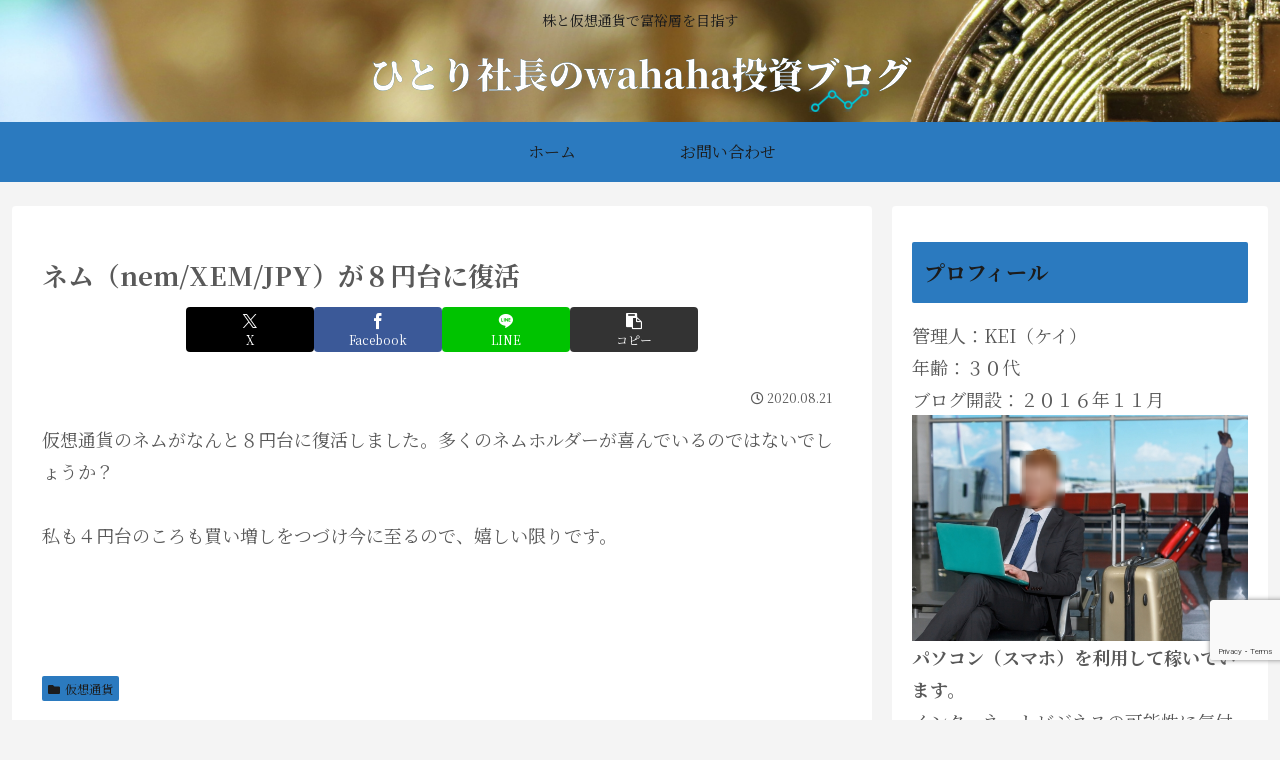

--- FILE ---
content_type: text/html; charset=utf-8
request_url: https://www.google.com/recaptcha/api2/anchor?ar=1&k=6LeJ6xwkAAAAAKDdXM-4wI9_RGeWXHNedwexYuvH&co=aHR0cHM6Ly93YWhhaGFibG9nLmNvbTo0NDM.&hl=en&v=PoyoqOPhxBO7pBk68S4YbpHZ&size=invisible&anchor-ms=20000&execute-ms=30000&cb=e7w4g0okw1l6
body_size: 48677
content:
<!DOCTYPE HTML><html dir="ltr" lang="en"><head><meta http-equiv="Content-Type" content="text/html; charset=UTF-8">
<meta http-equiv="X-UA-Compatible" content="IE=edge">
<title>reCAPTCHA</title>
<style type="text/css">
/* cyrillic-ext */
@font-face {
  font-family: 'Roboto';
  font-style: normal;
  font-weight: 400;
  font-stretch: 100%;
  src: url(//fonts.gstatic.com/s/roboto/v48/KFO7CnqEu92Fr1ME7kSn66aGLdTylUAMa3GUBHMdazTgWw.woff2) format('woff2');
  unicode-range: U+0460-052F, U+1C80-1C8A, U+20B4, U+2DE0-2DFF, U+A640-A69F, U+FE2E-FE2F;
}
/* cyrillic */
@font-face {
  font-family: 'Roboto';
  font-style: normal;
  font-weight: 400;
  font-stretch: 100%;
  src: url(//fonts.gstatic.com/s/roboto/v48/KFO7CnqEu92Fr1ME7kSn66aGLdTylUAMa3iUBHMdazTgWw.woff2) format('woff2');
  unicode-range: U+0301, U+0400-045F, U+0490-0491, U+04B0-04B1, U+2116;
}
/* greek-ext */
@font-face {
  font-family: 'Roboto';
  font-style: normal;
  font-weight: 400;
  font-stretch: 100%;
  src: url(//fonts.gstatic.com/s/roboto/v48/KFO7CnqEu92Fr1ME7kSn66aGLdTylUAMa3CUBHMdazTgWw.woff2) format('woff2');
  unicode-range: U+1F00-1FFF;
}
/* greek */
@font-face {
  font-family: 'Roboto';
  font-style: normal;
  font-weight: 400;
  font-stretch: 100%;
  src: url(//fonts.gstatic.com/s/roboto/v48/KFO7CnqEu92Fr1ME7kSn66aGLdTylUAMa3-UBHMdazTgWw.woff2) format('woff2');
  unicode-range: U+0370-0377, U+037A-037F, U+0384-038A, U+038C, U+038E-03A1, U+03A3-03FF;
}
/* math */
@font-face {
  font-family: 'Roboto';
  font-style: normal;
  font-weight: 400;
  font-stretch: 100%;
  src: url(//fonts.gstatic.com/s/roboto/v48/KFO7CnqEu92Fr1ME7kSn66aGLdTylUAMawCUBHMdazTgWw.woff2) format('woff2');
  unicode-range: U+0302-0303, U+0305, U+0307-0308, U+0310, U+0312, U+0315, U+031A, U+0326-0327, U+032C, U+032F-0330, U+0332-0333, U+0338, U+033A, U+0346, U+034D, U+0391-03A1, U+03A3-03A9, U+03B1-03C9, U+03D1, U+03D5-03D6, U+03F0-03F1, U+03F4-03F5, U+2016-2017, U+2034-2038, U+203C, U+2040, U+2043, U+2047, U+2050, U+2057, U+205F, U+2070-2071, U+2074-208E, U+2090-209C, U+20D0-20DC, U+20E1, U+20E5-20EF, U+2100-2112, U+2114-2115, U+2117-2121, U+2123-214F, U+2190, U+2192, U+2194-21AE, U+21B0-21E5, U+21F1-21F2, U+21F4-2211, U+2213-2214, U+2216-22FF, U+2308-230B, U+2310, U+2319, U+231C-2321, U+2336-237A, U+237C, U+2395, U+239B-23B7, U+23D0, U+23DC-23E1, U+2474-2475, U+25AF, U+25B3, U+25B7, U+25BD, U+25C1, U+25CA, U+25CC, U+25FB, U+266D-266F, U+27C0-27FF, U+2900-2AFF, U+2B0E-2B11, U+2B30-2B4C, U+2BFE, U+3030, U+FF5B, U+FF5D, U+1D400-1D7FF, U+1EE00-1EEFF;
}
/* symbols */
@font-face {
  font-family: 'Roboto';
  font-style: normal;
  font-weight: 400;
  font-stretch: 100%;
  src: url(//fonts.gstatic.com/s/roboto/v48/KFO7CnqEu92Fr1ME7kSn66aGLdTylUAMaxKUBHMdazTgWw.woff2) format('woff2');
  unicode-range: U+0001-000C, U+000E-001F, U+007F-009F, U+20DD-20E0, U+20E2-20E4, U+2150-218F, U+2190, U+2192, U+2194-2199, U+21AF, U+21E6-21F0, U+21F3, U+2218-2219, U+2299, U+22C4-22C6, U+2300-243F, U+2440-244A, U+2460-24FF, U+25A0-27BF, U+2800-28FF, U+2921-2922, U+2981, U+29BF, U+29EB, U+2B00-2BFF, U+4DC0-4DFF, U+FFF9-FFFB, U+10140-1018E, U+10190-1019C, U+101A0, U+101D0-101FD, U+102E0-102FB, U+10E60-10E7E, U+1D2C0-1D2D3, U+1D2E0-1D37F, U+1F000-1F0FF, U+1F100-1F1AD, U+1F1E6-1F1FF, U+1F30D-1F30F, U+1F315, U+1F31C, U+1F31E, U+1F320-1F32C, U+1F336, U+1F378, U+1F37D, U+1F382, U+1F393-1F39F, U+1F3A7-1F3A8, U+1F3AC-1F3AF, U+1F3C2, U+1F3C4-1F3C6, U+1F3CA-1F3CE, U+1F3D4-1F3E0, U+1F3ED, U+1F3F1-1F3F3, U+1F3F5-1F3F7, U+1F408, U+1F415, U+1F41F, U+1F426, U+1F43F, U+1F441-1F442, U+1F444, U+1F446-1F449, U+1F44C-1F44E, U+1F453, U+1F46A, U+1F47D, U+1F4A3, U+1F4B0, U+1F4B3, U+1F4B9, U+1F4BB, U+1F4BF, U+1F4C8-1F4CB, U+1F4D6, U+1F4DA, U+1F4DF, U+1F4E3-1F4E6, U+1F4EA-1F4ED, U+1F4F7, U+1F4F9-1F4FB, U+1F4FD-1F4FE, U+1F503, U+1F507-1F50B, U+1F50D, U+1F512-1F513, U+1F53E-1F54A, U+1F54F-1F5FA, U+1F610, U+1F650-1F67F, U+1F687, U+1F68D, U+1F691, U+1F694, U+1F698, U+1F6AD, U+1F6B2, U+1F6B9-1F6BA, U+1F6BC, U+1F6C6-1F6CF, U+1F6D3-1F6D7, U+1F6E0-1F6EA, U+1F6F0-1F6F3, U+1F6F7-1F6FC, U+1F700-1F7FF, U+1F800-1F80B, U+1F810-1F847, U+1F850-1F859, U+1F860-1F887, U+1F890-1F8AD, U+1F8B0-1F8BB, U+1F8C0-1F8C1, U+1F900-1F90B, U+1F93B, U+1F946, U+1F984, U+1F996, U+1F9E9, U+1FA00-1FA6F, U+1FA70-1FA7C, U+1FA80-1FA89, U+1FA8F-1FAC6, U+1FACE-1FADC, U+1FADF-1FAE9, U+1FAF0-1FAF8, U+1FB00-1FBFF;
}
/* vietnamese */
@font-face {
  font-family: 'Roboto';
  font-style: normal;
  font-weight: 400;
  font-stretch: 100%;
  src: url(//fonts.gstatic.com/s/roboto/v48/KFO7CnqEu92Fr1ME7kSn66aGLdTylUAMa3OUBHMdazTgWw.woff2) format('woff2');
  unicode-range: U+0102-0103, U+0110-0111, U+0128-0129, U+0168-0169, U+01A0-01A1, U+01AF-01B0, U+0300-0301, U+0303-0304, U+0308-0309, U+0323, U+0329, U+1EA0-1EF9, U+20AB;
}
/* latin-ext */
@font-face {
  font-family: 'Roboto';
  font-style: normal;
  font-weight: 400;
  font-stretch: 100%;
  src: url(//fonts.gstatic.com/s/roboto/v48/KFO7CnqEu92Fr1ME7kSn66aGLdTylUAMa3KUBHMdazTgWw.woff2) format('woff2');
  unicode-range: U+0100-02BA, U+02BD-02C5, U+02C7-02CC, U+02CE-02D7, U+02DD-02FF, U+0304, U+0308, U+0329, U+1D00-1DBF, U+1E00-1E9F, U+1EF2-1EFF, U+2020, U+20A0-20AB, U+20AD-20C0, U+2113, U+2C60-2C7F, U+A720-A7FF;
}
/* latin */
@font-face {
  font-family: 'Roboto';
  font-style: normal;
  font-weight: 400;
  font-stretch: 100%;
  src: url(//fonts.gstatic.com/s/roboto/v48/KFO7CnqEu92Fr1ME7kSn66aGLdTylUAMa3yUBHMdazQ.woff2) format('woff2');
  unicode-range: U+0000-00FF, U+0131, U+0152-0153, U+02BB-02BC, U+02C6, U+02DA, U+02DC, U+0304, U+0308, U+0329, U+2000-206F, U+20AC, U+2122, U+2191, U+2193, U+2212, U+2215, U+FEFF, U+FFFD;
}
/* cyrillic-ext */
@font-face {
  font-family: 'Roboto';
  font-style: normal;
  font-weight: 500;
  font-stretch: 100%;
  src: url(//fonts.gstatic.com/s/roboto/v48/KFO7CnqEu92Fr1ME7kSn66aGLdTylUAMa3GUBHMdazTgWw.woff2) format('woff2');
  unicode-range: U+0460-052F, U+1C80-1C8A, U+20B4, U+2DE0-2DFF, U+A640-A69F, U+FE2E-FE2F;
}
/* cyrillic */
@font-face {
  font-family: 'Roboto';
  font-style: normal;
  font-weight: 500;
  font-stretch: 100%;
  src: url(//fonts.gstatic.com/s/roboto/v48/KFO7CnqEu92Fr1ME7kSn66aGLdTylUAMa3iUBHMdazTgWw.woff2) format('woff2');
  unicode-range: U+0301, U+0400-045F, U+0490-0491, U+04B0-04B1, U+2116;
}
/* greek-ext */
@font-face {
  font-family: 'Roboto';
  font-style: normal;
  font-weight: 500;
  font-stretch: 100%;
  src: url(//fonts.gstatic.com/s/roboto/v48/KFO7CnqEu92Fr1ME7kSn66aGLdTylUAMa3CUBHMdazTgWw.woff2) format('woff2');
  unicode-range: U+1F00-1FFF;
}
/* greek */
@font-face {
  font-family: 'Roboto';
  font-style: normal;
  font-weight: 500;
  font-stretch: 100%;
  src: url(//fonts.gstatic.com/s/roboto/v48/KFO7CnqEu92Fr1ME7kSn66aGLdTylUAMa3-UBHMdazTgWw.woff2) format('woff2');
  unicode-range: U+0370-0377, U+037A-037F, U+0384-038A, U+038C, U+038E-03A1, U+03A3-03FF;
}
/* math */
@font-face {
  font-family: 'Roboto';
  font-style: normal;
  font-weight: 500;
  font-stretch: 100%;
  src: url(//fonts.gstatic.com/s/roboto/v48/KFO7CnqEu92Fr1ME7kSn66aGLdTylUAMawCUBHMdazTgWw.woff2) format('woff2');
  unicode-range: U+0302-0303, U+0305, U+0307-0308, U+0310, U+0312, U+0315, U+031A, U+0326-0327, U+032C, U+032F-0330, U+0332-0333, U+0338, U+033A, U+0346, U+034D, U+0391-03A1, U+03A3-03A9, U+03B1-03C9, U+03D1, U+03D5-03D6, U+03F0-03F1, U+03F4-03F5, U+2016-2017, U+2034-2038, U+203C, U+2040, U+2043, U+2047, U+2050, U+2057, U+205F, U+2070-2071, U+2074-208E, U+2090-209C, U+20D0-20DC, U+20E1, U+20E5-20EF, U+2100-2112, U+2114-2115, U+2117-2121, U+2123-214F, U+2190, U+2192, U+2194-21AE, U+21B0-21E5, U+21F1-21F2, U+21F4-2211, U+2213-2214, U+2216-22FF, U+2308-230B, U+2310, U+2319, U+231C-2321, U+2336-237A, U+237C, U+2395, U+239B-23B7, U+23D0, U+23DC-23E1, U+2474-2475, U+25AF, U+25B3, U+25B7, U+25BD, U+25C1, U+25CA, U+25CC, U+25FB, U+266D-266F, U+27C0-27FF, U+2900-2AFF, U+2B0E-2B11, U+2B30-2B4C, U+2BFE, U+3030, U+FF5B, U+FF5D, U+1D400-1D7FF, U+1EE00-1EEFF;
}
/* symbols */
@font-face {
  font-family: 'Roboto';
  font-style: normal;
  font-weight: 500;
  font-stretch: 100%;
  src: url(//fonts.gstatic.com/s/roboto/v48/KFO7CnqEu92Fr1ME7kSn66aGLdTylUAMaxKUBHMdazTgWw.woff2) format('woff2');
  unicode-range: U+0001-000C, U+000E-001F, U+007F-009F, U+20DD-20E0, U+20E2-20E4, U+2150-218F, U+2190, U+2192, U+2194-2199, U+21AF, U+21E6-21F0, U+21F3, U+2218-2219, U+2299, U+22C4-22C6, U+2300-243F, U+2440-244A, U+2460-24FF, U+25A0-27BF, U+2800-28FF, U+2921-2922, U+2981, U+29BF, U+29EB, U+2B00-2BFF, U+4DC0-4DFF, U+FFF9-FFFB, U+10140-1018E, U+10190-1019C, U+101A0, U+101D0-101FD, U+102E0-102FB, U+10E60-10E7E, U+1D2C0-1D2D3, U+1D2E0-1D37F, U+1F000-1F0FF, U+1F100-1F1AD, U+1F1E6-1F1FF, U+1F30D-1F30F, U+1F315, U+1F31C, U+1F31E, U+1F320-1F32C, U+1F336, U+1F378, U+1F37D, U+1F382, U+1F393-1F39F, U+1F3A7-1F3A8, U+1F3AC-1F3AF, U+1F3C2, U+1F3C4-1F3C6, U+1F3CA-1F3CE, U+1F3D4-1F3E0, U+1F3ED, U+1F3F1-1F3F3, U+1F3F5-1F3F7, U+1F408, U+1F415, U+1F41F, U+1F426, U+1F43F, U+1F441-1F442, U+1F444, U+1F446-1F449, U+1F44C-1F44E, U+1F453, U+1F46A, U+1F47D, U+1F4A3, U+1F4B0, U+1F4B3, U+1F4B9, U+1F4BB, U+1F4BF, U+1F4C8-1F4CB, U+1F4D6, U+1F4DA, U+1F4DF, U+1F4E3-1F4E6, U+1F4EA-1F4ED, U+1F4F7, U+1F4F9-1F4FB, U+1F4FD-1F4FE, U+1F503, U+1F507-1F50B, U+1F50D, U+1F512-1F513, U+1F53E-1F54A, U+1F54F-1F5FA, U+1F610, U+1F650-1F67F, U+1F687, U+1F68D, U+1F691, U+1F694, U+1F698, U+1F6AD, U+1F6B2, U+1F6B9-1F6BA, U+1F6BC, U+1F6C6-1F6CF, U+1F6D3-1F6D7, U+1F6E0-1F6EA, U+1F6F0-1F6F3, U+1F6F7-1F6FC, U+1F700-1F7FF, U+1F800-1F80B, U+1F810-1F847, U+1F850-1F859, U+1F860-1F887, U+1F890-1F8AD, U+1F8B0-1F8BB, U+1F8C0-1F8C1, U+1F900-1F90B, U+1F93B, U+1F946, U+1F984, U+1F996, U+1F9E9, U+1FA00-1FA6F, U+1FA70-1FA7C, U+1FA80-1FA89, U+1FA8F-1FAC6, U+1FACE-1FADC, U+1FADF-1FAE9, U+1FAF0-1FAF8, U+1FB00-1FBFF;
}
/* vietnamese */
@font-face {
  font-family: 'Roboto';
  font-style: normal;
  font-weight: 500;
  font-stretch: 100%;
  src: url(//fonts.gstatic.com/s/roboto/v48/KFO7CnqEu92Fr1ME7kSn66aGLdTylUAMa3OUBHMdazTgWw.woff2) format('woff2');
  unicode-range: U+0102-0103, U+0110-0111, U+0128-0129, U+0168-0169, U+01A0-01A1, U+01AF-01B0, U+0300-0301, U+0303-0304, U+0308-0309, U+0323, U+0329, U+1EA0-1EF9, U+20AB;
}
/* latin-ext */
@font-face {
  font-family: 'Roboto';
  font-style: normal;
  font-weight: 500;
  font-stretch: 100%;
  src: url(//fonts.gstatic.com/s/roboto/v48/KFO7CnqEu92Fr1ME7kSn66aGLdTylUAMa3KUBHMdazTgWw.woff2) format('woff2');
  unicode-range: U+0100-02BA, U+02BD-02C5, U+02C7-02CC, U+02CE-02D7, U+02DD-02FF, U+0304, U+0308, U+0329, U+1D00-1DBF, U+1E00-1E9F, U+1EF2-1EFF, U+2020, U+20A0-20AB, U+20AD-20C0, U+2113, U+2C60-2C7F, U+A720-A7FF;
}
/* latin */
@font-face {
  font-family: 'Roboto';
  font-style: normal;
  font-weight: 500;
  font-stretch: 100%;
  src: url(//fonts.gstatic.com/s/roboto/v48/KFO7CnqEu92Fr1ME7kSn66aGLdTylUAMa3yUBHMdazQ.woff2) format('woff2');
  unicode-range: U+0000-00FF, U+0131, U+0152-0153, U+02BB-02BC, U+02C6, U+02DA, U+02DC, U+0304, U+0308, U+0329, U+2000-206F, U+20AC, U+2122, U+2191, U+2193, U+2212, U+2215, U+FEFF, U+FFFD;
}
/* cyrillic-ext */
@font-face {
  font-family: 'Roboto';
  font-style: normal;
  font-weight: 900;
  font-stretch: 100%;
  src: url(//fonts.gstatic.com/s/roboto/v48/KFO7CnqEu92Fr1ME7kSn66aGLdTylUAMa3GUBHMdazTgWw.woff2) format('woff2');
  unicode-range: U+0460-052F, U+1C80-1C8A, U+20B4, U+2DE0-2DFF, U+A640-A69F, U+FE2E-FE2F;
}
/* cyrillic */
@font-face {
  font-family: 'Roboto';
  font-style: normal;
  font-weight: 900;
  font-stretch: 100%;
  src: url(//fonts.gstatic.com/s/roboto/v48/KFO7CnqEu92Fr1ME7kSn66aGLdTylUAMa3iUBHMdazTgWw.woff2) format('woff2');
  unicode-range: U+0301, U+0400-045F, U+0490-0491, U+04B0-04B1, U+2116;
}
/* greek-ext */
@font-face {
  font-family: 'Roboto';
  font-style: normal;
  font-weight: 900;
  font-stretch: 100%;
  src: url(//fonts.gstatic.com/s/roboto/v48/KFO7CnqEu92Fr1ME7kSn66aGLdTylUAMa3CUBHMdazTgWw.woff2) format('woff2');
  unicode-range: U+1F00-1FFF;
}
/* greek */
@font-face {
  font-family: 'Roboto';
  font-style: normal;
  font-weight: 900;
  font-stretch: 100%;
  src: url(//fonts.gstatic.com/s/roboto/v48/KFO7CnqEu92Fr1ME7kSn66aGLdTylUAMa3-UBHMdazTgWw.woff2) format('woff2');
  unicode-range: U+0370-0377, U+037A-037F, U+0384-038A, U+038C, U+038E-03A1, U+03A3-03FF;
}
/* math */
@font-face {
  font-family: 'Roboto';
  font-style: normal;
  font-weight: 900;
  font-stretch: 100%;
  src: url(//fonts.gstatic.com/s/roboto/v48/KFO7CnqEu92Fr1ME7kSn66aGLdTylUAMawCUBHMdazTgWw.woff2) format('woff2');
  unicode-range: U+0302-0303, U+0305, U+0307-0308, U+0310, U+0312, U+0315, U+031A, U+0326-0327, U+032C, U+032F-0330, U+0332-0333, U+0338, U+033A, U+0346, U+034D, U+0391-03A1, U+03A3-03A9, U+03B1-03C9, U+03D1, U+03D5-03D6, U+03F0-03F1, U+03F4-03F5, U+2016-2017, U+2034-2038, U+203C, U+2040, U+2043, U+2047, U+2050, U+2057, U+205F, U+2070-2071, U+2074-208E, U+2090-209C, U+20D0-20DC, U+20E1, U+20E5-20EF, U+2100-2112, U+2114-2115, U+2117-2121, U+2123-214F, U+2190, U+2192, U+2194-21AE, U+21B0-21E5, U+21F1-21F2, U+21F4-2211, U+2213-2214, U+2216-22FF, U+2308-230B, U+2310, U+2319, U+231C-2321, U+2336-237A, U+237C, U+2395, U+239B-23B7, U+23D0, U+23DC-23E1, U+2474-2475, U+25AF, U+25B3, U+25B7, U+25BD, U+25C1, U+25CA, U+25CC, U+25FB, U+266D-266F, U+27C0-27FF, U+2900-2AFF, U+2B0E-2B11, U+2B30-2B4C, U+2BFE, U+3030, U+FF5B, U+FF5D, U+1D400-1D7FF, U+1EE00-1EEFF;
}
/* symbols */
@font-face {
  font-family: 'Roboto';
  font-style: normal;
  font-weight: 900;
  font-stretch: 100%;
  src: url(//fonts.gstatic.com/s/roboto/v48/KFO7CnqEu92Fr1ME7kSn66aGLdTylUAMaxKUBHMdazTgWw.woff2) format('woff2');
  unicode-range: U+0001-000C, U+000E-001F, U+007F-009F, U+20DD-20E0, U+20E2-20E4, U+2150-218F, U+2190, U+2192, U+2194-2199, U+21AF, U+21E6-21F0, U+21F3, U+2218-2219, U+2299, U+22C4-22C6, U+2300-243F, U+2440-244A, U+2460-24FF, U+25A0-27BF, U+2800-28FF, U+2921-2922, U+2981, U+29BF, U+29EB, U+2B00-2BFF, U+4DC0-4DFF, U+FFF9-FFFB, U+10140-1018E, U+10190-1019C, U+101A0, U+101D0-101FD, U+102E0-102FB, U+10E60-10E7E, U+1D2C0-1D2D3, U+1D2E0-1D37F, U+1F000-1F0FF, U+1F100-1F1AD, U+1F1E6-1F1FF, U+1F30D-1F30F, U+1F315, U+1F31C, U+1F31E, U+1F320-1F32C, U+1F336, U+1F378, U+1F37D, U+1F382, U+1F393-1F39F, U+1F3A7-1F3A8, U+1F3AC-1F3AF, U+1F3C2, U+1F3C4-1F3C6, U+1F3CA-1F3CE, U+1F3D4-1F3E0, U+1F3ED, U+1F3F1-1F3F3, U+1F3F5-1F3F7, U+1F408, U+1F415, U+1F41F, U+1F426, U+1F43F, U+1F441-1F442, U+1F444, U+1F446-1F449, U+1F44C-1F44E, U+1F453, U+1F46A, U+1F47D, U+1F4A3, U+1F4B0, U+1F4B3, U+1F4B9, U+1F4BB, U+1F4BF, U+1F4C8-1F4CB, U+1F4D6, U+1F4DA, U+1F4DF, U+1F4E3-1F4E6, U+1F4EA-1F4ED, U+1F4F7, U+1F4F9-1F4FB, U+1F4FD-1F4FE, U+1F503, U+1F507-1F50B, U+1F50D, U+1F512-1F513, U+1F53E-1F54A, U+1F54F-1F5FA, U+1F610, U+1F650-1F67F, U+1F687, U+1F68D, U+1F691, U+1F694, U+1F698, U+1F6AD, U+1F6B2, U+1F6B9-1F6BA, U+1F6BC, U+1F6C6-1F6CF, U+1F6D3-1F6D7, U+1F6E0-1F6EA, U+1F6F0-1F6F3, U+1F6F7-1F6FC, U+1F700-1F7FF, U+1F800-1F80B, U+1F810-1F847, U+1F850-1F859, U+1F860-1F887, U+1F890-1F8AD, U+1F8B0-1F8BB, U+1F8C0-1F8C1, U+1F900-1F90B, U+1F93B, U+1F946, U+1F984, U+1F996, U+1F9E9, U+1FA00-1FA6F, U+1FA70-1FA7C, U+1FA80-1FA89, U+1FA8F-1FAC6, U+1FACE-1FADC, U+1FADF-1FAE9, U+1FAF0-1FAF8, U+1FB00-1FBFF;
}
/* vietnamese */
@font-face {
  font-family: 'Roboto';
  font-style: normal;
  font-weight: 900;
  font-stretch: 100%;
  src: url(//fonts.gstatic.com/s/roboto/v48/KFO7CnqEu92Fr1ME7kSn66aGLdTylUAMa3OUBHMdazTgWw.woff2) format('woff2');
  unicode-range: U+0102-0103, U+0110-0111, U+0128-0129, U+0168-0169, U+01A0-01A1, U+01AF-01B0, U+0300-0301, U+0303-0304, U+0308-0309, U+0323, U+0329, U+1EA0-1EF9, U+20AB;
}
/* latin-ext */
@font-face {
  font-family: 'Roboto';
  font-style: normal;
  font-weight: 900;
  font-stretch: 100%;
  src: url(//fonts.gstatic.com/s/roboto/v48/KFO7CnqEu92Fr1ME7kSn66aGLdTylUAMa3KUBHMdazTgWw.woff2) format('woff2');
  unicode-range: U+0100-02BA, U+02BD-02C5, U+02C7-02CC, U+02CE-02D7, U+02DD-02FF, U+0304, U+0308, U+0329, U+1D00-1DBF, U+1E00-1E9F, U+1EF2-1EFF, U+2020, U+20A0-20AB, U+20AD-20C0, U+2113, U+2C60-2C7F, U+A720-A7FF;
}
/* latin */
@font-face {
  font-family: 'Roboto';
  font-style: normal;
  font-weight: 900;
  font-stretch: 100%;
  src: url(//fonts.gstatic.com/s/roboto/v48/KFO7CnqEu92Fr1ME7kSn66aGLdTylUAMa3yUBHMdazQ.woff2) format('woff2');
  unicode-range: U+0000-00FF, U+0131, U+0152-0153, U+02BB-02BC, U+02C6, U+02DA, U+02DC, U+0304, U+0308, U+0329, U+2000-206F, U+20AC, U+2122, U+2191, U+2193, U+2212, U+2215, U+FEFF, U+FFFD;
}

</style>
<link rel="stylesheet" type="text/css" href="https://www.gstatic.com/recaptcha/releases/PoyoqOPhxBO7pBk68S4YbpHZ/styles__ltr.css">
<script nonce="lBmJZKoVPuQobH8zWV2PDQ" type="text/javascript">window['__recaptcha_api'] = 'https://www.google.com/recaptcha/api2/';</script>
<script type="text/javascript" src="https://www.gstatic.com/recaptcha/releases/PoyoqOPhxBO7pBk68S4YbpHZ/recaptcha__en.js" nonce="lBmJZKoVPuQobH8zWV2PDQ">
      
    </script></head>
<body><div id="rc-anchor-alert" class="rc-anchor-alert"></div>
<input type="hidden" id="recaptcha-token" value="[base64]">
<script type="text/javascript" nonce="lBmJZKoVPuQobH8zWV2PDQ">
      recaptcha.anchor.Main.init("[\x22ainput\x22,[\x22bgdata\x22,\x22\x22,\[base64]/[base64]/[base64]/[base64]/[base64]/[base64]/KGcoTywyNTMsTy5PKSxVRyhPLEMpKTpnKE8sMjUzLEMpLE8pKSxsKSksTykpfSxieT1mdW5jdGlvbihDLE8sdSxsKXtmb3IobD0odT1SKEMpLDApO08+MDtPLS0pbD1sPDw4fFooQyk7ZyhDLHUsbCl9LFVHPWZ1bmN0aW9uKEMsTyl7Qy5pLmxlbmd0aD4xMDQ/[base64]/[base64]/[base64]/[base64]/[base64]/[base64]/[base64]\\u003d\x22,\[base64]\\u003d\\u003d\x22,\[base64]/[base64]/DocOcw5JePsOFDMOSOMKhw6kdP8Kaw77DqcOUYcKOw6LCpMOvG1zDuMKYw7YBI3zCsjjDtR8NMsOWQlsCw6HCpmzCoMOXC2XCgnFnw4FDwpHCpsKBwrrCrsKnewHClk/Cq8Kow57CgsO9bcONw7gYwozCmMK/IkcPUzIvCcKXwqXCt3vDnlTCijsswo0fwrjClsOoMsKvGAHDiVULb8OfwrDCtUx7fmktwoPChQh3w710UW3DmQzCnXEKCcKaw4HDicKNw7o5MWDDoMOBwr7CksO/AsO3esO/f8KEw6fDkFTDhirDscOxHcKqLA3CugN2IMOrwrUjEMOAwoEsE8KWw4pOwpByAsOuwqDDjMKpSTcLw5DDlsKvIyfDh1XChMOeETXDpjJWLVJZw7nCnVbDniTDuQ4dR1/DrRrChEx1TCwjw43DqsOEbn7DrV5ZGihye8Ocwq3Ds1pUw403w7sIw6U7wrLCo8KJKiPDs8Klwos6wq7DhVMEw4VBBFw3XVbCqmfCrEQ0w585RsO7PBs0w6vCusOXwpPDrBEBGsOXw5RnUkMYwrbCpMK+wpnDlMOew4jCrcO/w4HDtcKjenNhwo7Chyt1HTHDvMOACsOZw4fDmcOPw59Ww4TCrsKiwqPCj8KfEHrCjQlbw4/Cp3PCvF3DlsOOw78KRcKCRMKDJGzCmhcfw7XClcO8wrBew5/DjcKewrnDilEeD8OOwqLCm8K8w5N/[base64]/DrgLDkcOLBSQYwo4Xw5ocbAM0W2g6QxR1MMKFScOXMcKnwqfClwnDh8OTw5dmQCV2DQTCn1gjw6PChcK7w4PCq3ZVwoTDmgVUw6/CriFaw7MMWsKEwqQoDsKzw7sUagwsw6jDuUdfAUcBRcKaw6B2VSoAFMKnYw7CjMK1AV3ChsK+H8KRPgPDj8Kzw5NAN8Khw7Zmw5nDplh2w6DCjyTDgAXCn8Kww4bCvB5QPMKNw6siTTfCscK7MmwVw6MwO8OEUTVkZ8OSwrtHYsK3w5/DglnChMKhwoEKw7klAcOjw6UaXlgUfxl0w6QyQTnDjF5ew5TDh8KXekkDS8KxJ8KOGjhlwrLChQ1cWy9LNMKjwozDnw4Bwq1hwqNNIGjDmX7Cv8K7DsKlwr7Dp8Opw4TDk8OBGkLCv8KNEWnCi8K0wpkfwq/DiMKuw4d2fcOnwoZSwpUlwp/[base64]/woDCicK6w7nDtzw8wo9Cw6FuEMKewrzCjcOdwoHCmsKjfHM/wrzCvsOqcA3Di8Otw6Ecw67CosK4w6JUNG/DucKXbUvCkMOTwqlqRjRNw597JcOfw7DCvcOUHXBjwpUpUsO4wqZVKQBcw6RNNUvDisKJbgHDhEc6fcOzwprDuMOhw4/DiMOkw6BUw7nDosK4wp5iw4DDpcOFwqzCkMODfj4Tw6jCgMObw4vDrx89ES9Vw7vDgsO8C3fDh1/DsMOaWlHCm8OxWsKewp3DgcOZw6nCjMK3wqhZw7UPwoJyw6DDlHHCuWDDiHTDm8Kqw7HDogZAwoVvQ8KWIsK/O8O6wrHCiMKPT8KSwpdsDUhyD8KtEcOnw5Y9wpRqUcKdwo4pXCV4w5BdZcKGwpwYw6DDg1hPbDnDu8OHwpLCkcOXLQvCqcOKwrgkwrkIw4RQFcOpRVFwHMOAdcKeDcOyPTTCm08Hw6HDtHYlw5Rlwp4Uw57CkW4eH8OSwrbDrgsfw7HCjGbCk8KUK1/DssOLDGxCVmIJL8KvwrfDh2zCj8OQw7/DhCfDmcOQQgXDiS5nwodZw5xAwq7CqcKIwqckFMKvRz/CoR3Cjz7CozTDi3c0w4fDusKoNAABw4U/TsOLwpE0d8O/bXZZZcOUFcO3bcOcwqfDk0zChFgUCcOcBjrCj8KowqPDi0BNwp9lGMOYPMOCw7HDmj1tw47Du2llw6/Ct8KZwo/Do8O8w6zDmXbDiA53w67CkV7DpsOQKHZBw5fDoMK1HFPCn8K8w7E3Im/Dpn/CnsK/wpXCmxcRwojCtx/DusOCw5AMwr0ow7HDkzMDGcKjw5PDoGYiHcO3ZcK1e07DhMKsFzXCqsKdw7EXwoAJeT3ClcO5wqEDFsOgwpgNTsOha8K3HsOGLRRcw7lfwrVBw5vDh0nDnD3CnMKcwrHCgcK/GMKJw47DvDXDr8OFQ8O7aUETN3IGHMK9wo7CmiUtw7rDm1HDsSLDnzZfwrHCssKEw4c0b1c/[base64]/F8OjwrNGFsK8KV0nw7fCowHCkMKqwpQgIcKACT8mwqIpwqNJKzfDvmk8w54hw6xrw5nCvFvCilpqw7zDlA8JGFTCrk9SwojDnlLDuE/CsMK3YEpHw5fCnybDrBfDmcKGw5zCoMK7wq1BwrdfFTzDin9NwqLCoMO8AsK1w7LCu8O4wolTXcOsOsO9wpsew4YldzgoWUrDk8OHw5LDjjbCjn/Cqm/DnnQ5RV8acB7CvcK4N00fw7DCrMKEwp11OcOHw7RTRAjCoEEww7HCs8OWw5jDjAYCRT/CkWlTwpsmGcOpw4bChQvDusOyw6NYwqIww6o0wo8Ywr3DgcObw5XCh8OYC8KCw5pBw6/[base64]/[base64]/w5lUw4HCj8KLcgXDvzvCmMO/SWt7wrNjFGLDlsK0DcK5wpRgw7tQwrzDs8KFw6kXwq/CocOAwrTCh0V1EFbCm8Kzw6jDmhFZwoVHwr3DiQRhw67DognDr8K1w7Egwo7DjsOTw6AKZsOfXMKmwoLDjMOuwqNFUSMEw7BLwrjCoH/Dk2MATyUiDF7CisKrfsK9wp9fAcKXW8KDRQtvf8OcDAsdwpBIw4YFRcKZd8O4wrjCiVDCkS8CPsKWwr3Cmx0vcMOiDcKrb3k/[base64]/DgcO8wozClMO0wqbCu8KAwq/DrwYuwrvCq1nCv8K0w40+ZA3CmsOqwoPCusK5wpJUwo/[base64]/wovDow0/[base64]/Dt8KaER3CvcKww4DCi8KKIk9TGFxxfcOIwohTWQXCmkYOw5LCnRoLw6xrwqbCtsKnJsO4w4/[base64]/[base64]/DhcKSSCh4Pz7ChsKdwpAEwoAPH8KvTMOVwqrCusOQeUlrwqR2aMOUWcOqw5HCvlobbMKrwp4wRyg/V8KEw77DkzTDlMOiw4/Ct8Krw7XCnsO5JcKLTW4JeXHCrcKVw5EKbsOyw6LCtT7CvMOqwp3Dk8KKw7TCqsOgw4zClcO/w5IPw7Bpw6jCmsKRYyfDg8K6LG1+wohVXjALw7bCnA7CtmTClMOew6McGSXCvTY1w47CjGPCp8K0T8OHIcKgIgLDmsKOd0zCmktuccOuVcOnw5Biwph7NHJbwqs4wqhtfMOpFsKhw5d5EsOow6XCjcKLGCJmw45rw6/Drg4ow4zDicO3NhvCmMOAw5s1PMOoGsKywrzDiMO2IsO4TgR1wo4pLMOjSMKww4jDuRl/[base64]/ZsOdw7bDr8OtPcO/J8OFBAohw50Ww6jCsMKdwpXCu8OUHcKrw4B7wphTQ8O/wrfDk1x3bMOFFsO7wp18VH3DgEjDggnDs1PDssKRwqRmw4/Di8OZw7NJOG7CogvDhhpjwogccXzDjgjCvcKnw759B1w2wpfCssK0w7TCg8KODQQ/w4ULwqFADzlPdsKJTT7DncOdw6vDvcKgwrrDk8KfwpbChTPCjMOKLDXCrio7RUFHwo/DmMO6A8KHAsKcCmHDoMKEw7wORMKDGWVwT8KXccK6Qi7CtHPChMOhwr3DnMO/ccKDwobDlMKaw7XDhVAZw5EGwqkMHy0FYCgawp7ClFbDg2TCqiLCvznDiWXCrxvDs8KIwoEKL2TDgl97KcKlwqkZw5TCqsKow6cewrgON8OCYsKKwrpCXMKYw6DCncKww4lpw6YpwqoGwqgSKcObwqAXM2rCtQQqw4LDp1/[base64]/CvsOsKWnCjQPDvcKowpjDmMKsT8OtQx7CjcKrwqzDpiLCosKsAxTDp8OIL08jwrJuw4vDkjPDrHDDv8Ovw40kWXTDin3Di8KQccOYesOLQcOkYzbDnEBHwrRkTMOFNzd9RCpJw5TCksKDGGzDgMO/wrrDgcOLXgUkWizCvcOnZcOaRQ0vKG9CwpHCrBpUw4rDusKFOAgxw77CrsKjwrszw7ksw6HCvWlww4coEChow6zDqMKGworDsTvDlhBNXsO/[base64]/fMKlw6oKwrFybMK0TnJywobCmUjDqGDCosKTw6jCl8Oewo8Cw5lQIcO5w4bCjMKEWGfCszFGwrTDmHxnw6A9csOlUMKwDicPwrZZccK5wpXCisKYaMO3e8K1w7JgZ0bCvMKmDsK9UsKROCsMwolNw7U/H8O6wofCscK6wrt/CsK6VjQfw7sow4XCl3TDk8KTw4MpwpjDq8KLcMKzAsKWXwxTwqNeMinDlMOGGUZVw5vClcKKcsOWHxPCq1fCuDMUVsKZTcOmVsOFB8OJR8O5PsKpw4PCsRLDtwPDtMKnS3/CjgXCkMKfecO/wr3Dk8Opw694wq7DuWMLLy7Cl8KUwpzDsS3DksO2wrciLsOsIMOIV8Kgw5Fww4XDlXPCsgfCp2/Dp1jDgxXDp8Oqwqdsw7vCk8OJwodJwq5Cwq4VwoUHw5PCkcKPVDbDnTDCuw7Ci8OJXMOPRMKBTsOgR8OcHsKoHypcRAfCu8KJMcOWw7AWaxpzGsOvwrgfE8ORMMKHIMKZwo7Ck8OUwpYgesOTGiTCtzfDs0/CszzClEhBwrwGbF47f8KSwo/DgmDDqwwMw4bCqlvDmsOaSMKfwol/wrvCusKXwooRw7nCj8K4w6kDw483wqDCi8OtwoXCjWHChAzCn8KleDrCisOeOcOIwqvDoVDDl8K/wpFIbcKxwrc3BsOGc8Kjwo8XLcKFw7LDssOxC3LCmyzDnUgvw7YIf1g9IDTDtSDCu8OuDnxUwpAVw45sw73DqcOnw48uAMObw68owr1EwrHCmTXCuHjClMKFwqbDqH/ChsOaw4/CgCzChcO0TsK4NBnCtx/Cp2LDgMOnAmFDwrPDl8O6w7tCVRZLwo3DtlnDncKHemXCpcOYw7HCncKywp7CqMKewp88wo3CmUPCgQPCo1HDssK5PjXDgsK5IcOBQMOnJlxrw4XCox3DnhUvwpzCj8O5wp1nMMKsAylxDMOsw4QwwqPDhcO6HMKJXC17wrjDl0bDsVQTITjDi8Olw4FKw7ZpwpvCrF/CjMOhb8OswqF4NsOkXsKLw77DvjAQNMObRU3CpAjDjgc1RMOOw6fDsn40ccKfwrxscsOdWQ/CvcKAO8KvQcOnFgXCvsOSPcOZMVomXWzDmMKyIcKlwpB0C29ow4leW8Knw6LDo8O7NsKAwq58aEnDp0vCtE0XCsKsNsKXw6XDlCvDtMKkM8OeDHnCvcKAAXkNPjXChy/ClMO3w7HDggDDomhdw7lPeSQDDXtpd8OqworDuxDChCDDt8ObwrYpwoBywrJaZMKlXMOjw6RvIAM4SmvDkGszW8ONw5N9wrbCrsOkVcK2w5/CmMOVw5DCr8OQIMKbwoAUVcKDwqnCvsOvwqLDlsOgw7EeK8KoccOGw6jDhcKRw4tjwrrDncKkTC1/QCJowrV6RUROw603w4FXQ0/ChcOwwqFowogCTz7Ct8KDbxbDn0ECwpzCjsO4dSvDjnkFw6vDqMO6w6fDmsKsw4wVwqRCCxVVKcO6wqvDiRXCimZzXSrCusO5fsOGwqjDisKvw7fCrsKIw4bCjlNvwoJWXsKoSsOdw5/Cq2AGw719YMK1E8Ofw5DDhsOnwohdJMKswoQVIsK4VwoHw4XCqcOCw5bDjCs5S3VXTMKpwrLDuTlYw7YTeMOAwp5EccKHw4zDuUZowokWwq15w50dwpLCpFjCvsKRKD7Cj0nDnsOkEF7CgsKwfxPCv8KyJ3ELw7fCmH/[base64]/[base64]/a8KMSRPCmMKKwqrDqR00ecKVOcOywoMPwovDtMOMfBwDwrjCosOPwrQtbXvCvsKvw41Uw6bCr8OOAsOgdDhawoTCkcOOw7NQwqPChRHDvSsRMcKKwo8nEW4ADcOQY8OQwofDscOdw6PDvMKTwrRPwp/[base64]/CnMOwSgUHwqg4HcKZesK9bgzCg8KWwo49CGHDqcOCM8O6w7EswpTDvinDqkDDpRNawqIEwrLDmsKvwrcqDirCi8KdwqvCpRl1w7nDtcKiDMKHw5jDhz/DjMOowrDCm8KDwrvDgcO8wojDi1vDsMOpw6JIRA1Jwp/[base64]/DrsKXJsOSXA7DusKRJSF0TUHCg1sKw5UywqXDsMKATsKpccK7wr99wpA3WX9gHDTDocODw5/DjsKZTWZvCMOWEiI9wppyBy8iAsOnZcKUOBTCi2PCuT9cw67CiC/Dg1/CtWhywppbVTxFBMKvdsOxLSt9CAFxJMO/wozDuz3DocOZw67Dqi3DtMOvwodvGXzDu8OnEsKJbzVCw5tAw5TCnMObwr/DscKow4dND8ONw61CX8OeE2R/UFLCoVTCmhrDpMKbw7nCoMK/[base64]/[base64]/w4NnM8ORw5zCksK0JXVGwr1VOhfCgC/CrMKvw5Aqw7t8w53CuAfCsMKVwq3CuMOgRShcw77CikvDosOsAAHDq8OtEMKMwpXCuBbCmcO2CcORHzzDvXxPw7DDqcKtXMKPwr/[base64]/PHfDnMO/wr3DuBnCgFrDpmfCgsKqNT53S8OSZiJhwqASwoLCo8OHNcOGacKAAnsNworCgURVGMKEwofDgcKcd8KQwo3DkMOfGFs4CsOgRMOSwoXCtVjDj8KPSTLDr8KgcXrDjcOrSC5swoVEwqIDwofCnE7Dv8O5w6gzdsOlPMO/F8KbacOdQsOyZsKaFcKYwqwfwpAWwoUcwp1adMOMIljCsMKFWjc4WEADA8OWP8KNEcK1w40UQGLCn1/CtVjDvMOhw6d8eTrDmcKJwp/[base64]/Dp8OGa3MHHMKFZBtOwr/DpT/Dj8KxFXXCucOGAMO/w6nCucOhw6LDqMK4woTCqktzwqs7AsKnw4wBw6h4woPCoVvDt8OefgDCo8OObHbDuMOJfSJtD8OOUsKJwqTCisOQw5jDmWgpKUDDj8KhwpBFwo3DhGrCkcKqw6HDl8OSwqtmw7TDo8OJQQnDuVtVHS/[base64]/[base64]/Cl8O0YhpDwpzDrjnDoQzCswN7G0kpPRDDhcOSOzsJwofCgEnCmk7CmsKTwqjDrsOzVB/[base64]/wq3DpA/Dk8OGw4Bwwql3SMKeKsKgwpovwqg8woHDvCrDuMOJKA5cw47CsRPCoTHCu0PDsA/[base64]/wqfCqlhawpgBwpLCvlU4f2daL2/ChsOgUcK5fiQrw5RzK8Opw5QmdsKCwpMbw47Dg1MsQMKaFFxqFsONbUzCqTTCgMKlSgLDjxYCwotLTBhGw4fDrC3Cn1FyN3cAw73DszlBw6Nswp9Tw45KG8K4w5vDj3LDncOAw7/DkMKww718IMOXwpcRw74twqNdfsOUfcOfw4HDmMO3w5fDin3Ch8Oiw5nCusOgw4tYUFA7wo3CgXLDu8KJX1BYZ8KuflJ8wrnDncOxw5jDjWpdwp82w4RxwpjDvMKTCU8vw7/DpsOyRsO4w5ZxJGrCjcOqCWs/w4ZmBMKbwr3Dgh3CohDCg8O+M2bDgsOfw7fDkMOSaTHCkcOvw7kkfkTDg8KcwptPwr3CtHkga2nDuHHCtcO7VRXCksKXLF1JJ8O0MsKiAMOAwo4jw4vCmjhxDsKgNcOJK8K/[base64]/DpcKVw5rDrMOaK8KlwqYvPcOAaMOFwr/DmX/[base64]/CoyBaw6nCgcONw7J9UyXDjcKFw6BRwoNRXTXCu19pw5zCuXQBwrEUw6TCvR3DhsK2Z1sFwo8iw6AWeMOWw451w5TDoMKgIFUpV2YyXA4iBjfDqMO3DXx0w6/Dr8OPwozDo8Otw4lvw4TDncKyw6rDgsOZUVMzwqd6W8OAw5/DixXDscOWw7MiwqhHGcO7LcK4dj3DicKhw4DCo3UVMhQCw5lrS8Osw4LDu8OwWEEkw5BeZsKBVnvDrcOHwqp3EcK4aEPDicOPHcOBKgp+S8OVTh4jJFArwoLDgMKDB8O/[base64]/ClUnDj8OIwr0LRMO7wpw+PcOcOmLDuCkZwqZ3GB/[base64]/DsCM7bG3DgcOAw7LDrcO3wofCsDV+wrJow4fCtVrCuMODO8KdwobDg8KcdMOzS3UdF8Oowo7DsiPDicOdasKnw7tbwrU/[base64]/Doltlw7sjbsKdwoBpbsKuwp4+wpkFMcKgK8Kqw73DvcKtwpQ0IXLDq1jCm3N/[base64]/[base64]/YMODwqTCh1kCw7VcwqEuwqkZBsOUwolrw4JCw4N/wpXCi8OXwoteHVPDlcKxw51Ue8K4wppBwoEGw7vCrTjCvGFrwq/DqMOqw6xTw7odL8KuasK7w6zCkFLCgVvDpH7DgMKsA8OuZcKYIMKFMcODw7Zaw5bCvMO2w43CosOZw5nDhsOdV3ktw41RSsOaXB/[base64]/CgcOUw7gAJUzDhn7CtRw9w7sEw6A8wpXDrW4Pwp4pYsKjVcOiwoLCsC9QX8KvJcOlwoBFwp5Vw7kbw5/Dq0VfwoBhLyNGKMOob8O4wqjDgUU9csOoOW9zBGpUEh4Yw6PCpMK2w5V9w6hLFDk6b8KQw4BGw5oDwoTCvydZw7nCqGEDwq/CmTgTOAw2KCV1fgplw74oZ8KiT8KwAyHDolzCmcKrw78JSh7DukJpwp/CgcKWwoTDl8KCw53Cs8O5wq4Gw7/CiSvCnsKAZsOuwq1Jw65xw4tRBsOZZWnDmTBwwpLCv8O5W3/[base64]/A8OBTcK0L8OqPcOGw6/DqxvClcOLWHMKGkXDmMO6YMK3AXVmSz4mw6xew7FNTcOCw4M3XyR+GcOwRMOWwrfDhifCicOJw7/Cq1jDiBnDrMOMBMOSwroQQcKcTMOpclTDqMKTwoXDuWRzwpvDosK/TiLDv8KwwqLCjynDvsO3R1EYwpBlOsOfw5Iyw5HDmhDDvB8macOJwoIrEsKtQXTDszhNw6jDusOfP8KDw7DCv0zDl8KsEijCmXzDqsKnH8OdfsORwq/DvMKsAcOBwoHCvMKCw6PCqBrDqcOMLUFCTUzDuEd4wr08wqYyw4rDonhQM8O6d8OeJcOIwqYIasOqwqPClsKJJhPDosK/w4guKMKYc1NCwos5W8OsUAozaFgNw48OXTVuE8ORDcOFGcOiw4nDk8OMw70iw6IrcsOjwodhRnA+wq/DkTMyQsO1PmwrwrvDtcKmw61lw5vDhMO3IcOKw5TDvE/CgcO3GcKQw7zDmlPDqBfChcOAw64uwqTDsSDCmsOKAcKzPiLDqMKABcOhD8Oxw683w5FwwrcgSGXCh27CtDfCs8O6FVA0BxnCq2UGwpwMRB7Ci8KVYQAcGMO2w4Rbw7PCn1nDncOaw5ttw7/[base64]/DpsKEa0Uaw6TDhcOVw4TDqA8ST8OAwpcMw6A7ZsKVd8KOGcOqwpc5K8KdJcKKQcKnwobCmsKxHg0mS2NDaDZqwpo4wrHDm8KmdsObVhLDgcKWfk0xW8OcW8Ozw5/CtcOGNhBhw4LCuw/[base64]/ChRMqX1MMwoTCvcKPI8ONNCkMwr/Dnz7DlhvDusOcw4DCuSkHWcOBwrQPXcKzQArCt1bDqsKvwpV/wq3DinLCp8KzYmcEw6HDoMOGYcOoCsO/w4HDjGPCpzMza0LDvsOxwqLDnsKAJFjDr8K+wq3CiUx9V0vCtcK4PsOkG2fDgcOIIcKSMkfClcKeC8KvQx7DnsKcMMOew5AXw7JBw6TCssOsH8Omw7wmw4sIRk/CtcOpV8KCwqDCrcKCwr1+w5HCrcOlflo7wrbDq8Odwod5w7nDtMK3w4U1woLCnX3DvF9OLwBRw788wrTClVnCqhbCuXplRU1/[base64]/[base64]/cBhUZgHChMKERxbCk8OLWD0sWQE3w5ZncQbDjsKBOcORwrphwqfDtcKnS3TDun9IfwJQAsKZw7LCjVvCsMOVw5oiVEkzwoZqDsKzacOxwoVBS1AXdcK4wqo+L01XEzTDkBvDksOWPcO/w7gHw49oUsKtwp01LMKUwqsPACrDlMK8X8Ouw5zDgMOZwqTCizvDssOSw6B4B8OvUMO7SjvCrC3CtcKfLhHDrcKDOsKXHEDDn8OYIEcuw5PDi8OOCcOcOlnCoyHDl8KtwqLDmVtMJ3I8wpQRwqk0w7fCplnDucKYwpDDngE/[base64]/wofCiS/DjUwOSSrCsXLDuhBDw7U3S8KyNcK3A0vDlMOIwpzClsKZwqbDiMOxGMK1ZcOCwqJgwojDnMOGwoIGwrbDssK8IEDChg8awo7DlwzCkW3Cr8KrwqQpwovCvW/CjyRGKcOdw47CpsOVWCrCk8OFw786w5HCiSfCocOBL8OWwoTDtMO/woIzOMKXA8OowqjCuR/CtMOCw7zChVLChh40U8OeGMKMacK3w7EAwo/Dr3QDPMOrwprCvG0+SMOXwrTCv8KGesOHw43Dh8Kfw6R3eH0MwpwWEsKZw6rDuAUSw7HCjU3CiQXCpcK8w60eNMKvw4BIdSBZw4nCt28/XzYKc8KvAsObeDDDlVHCpEt4HQcvw57CsFQvc8KnL8OjRxLDr3QAAcOMw6p/VsO9wr8hUsK5wpbDkGIRWnlRMB1dM8Kyw6LDg8K4ZsKwwopDw5nCrWfCgAJ4wozCi3rCqMOFwoA7w6vCiX7CkGg8woUEw5nCrzMPw4R4w5/Cl3TDrjFJEz1Ba3gqwr3Cp8KEc8KJRg0nXcOVwrnDhcOGwrDCuMO5wqYPP3rDiQFDwoNUYcKZw4LDpHbDocKpw6wNw4zCjsKIcxzCuMO2w47Dp2QESGvCkMK8wqd4HGhNa8OVw4rDjsODDV84wr/CqMOHwrzCtsKvwqZrBcO3VsO7w54Qw5DDrVJwYwhEN8OcfFXCn8ORan56w7fCtMKGwo1yYTvDsXvCicOwecOVeVbCgTVhw4g1GknDj8OSAcKME18jV8KdEDAJwowpw5XCvsOQSB7CjXRewrTCt8Osw6AOwq/DgMKFwoLDlx/[base64]/[base64]/[base64]/DlzQELGbCqRPCsGpEL8OJLwwkwrs5w55/wqTCuSDDug/CscOCQnpgMcO1RT/DjnErBEItwp3DisOMLTFGc8KiZ8KQwoMmwrnCusO1wqdpPhdOAUdxEMOpWsKzR8KaCCTDiHzDoi/[base64]/Du2jCjsKIXMOIw7c6w7hWdV/CrkTDpQlwfwTCulrDu8KSRRHDkFpnw5fCncOXw6LCi2t/w4NAD0jCmAZYw4vCk8OkAsOuPAIwBmXCuSTCscOUwoDDq8Otwp/DlMO2wo5kw4fCl8OSfjodwrxBwoPCuVrCjMOAw756WMOHw4QaKcKIw4R4w64rIH/DhcKiHMOwW8O/wpvDt8OIwpFwe1kGw4nDumhlYmPCmcODIA1JwrbDuMK5w6g5Z8O2Pk1EAsK7CMOvw7rClsKpJMKiwrnDhcKKdsKAGMOkXRVtw6oJbR8fWcOpJllzLBnClsKkw7YgbWR/KcKLwpvCiQsecQZEC8Klw6/[base64]/[base64]/DjTkLwqjCuhjCtcKWXMOGDBRhBlTClcKNwqJFw4Jsw4pAw5XDuMKtL8K/[base64]/[base64]/DpxPCrTw7w6bCgQEfUDbDiFE6w6vCrGjDvjY/VBTDoxZjV8KSw58bfXzCr8OQMsOlwoDCrcKawrLClsOvwrgDwotxwpDCtSkGGF5qAMKdwohDw6t3w7QmwoDCscKCRcKXJMOVS31iVlFEwrZDCcO3DcOaScOkw5Uzw5slw7PCrzFGUcO4wqXDu8OpwpgewrLCtk/DgMOGRsKzCnE1ciPCrcOtw4HDqsKhwoXCs2TDmm4Qwp8LaMKlw7DDhjzCqsK3TsKpWSDDr8KYYGNSwq3Dr8Ora1fCgg0YwoDDiRMMJnt0Nx1owrZBQzNgw5XCmw8KW0TDgXLCgsONwr5Kw5bDisO1P8O2wrkSwr/ChRVpwqvDogHCjwNdw6tiw79pWcK/ZMO6RcKKwphuw7XDvlNMwrTDsRUTw6E2wo9ACMOPw44jL8KCMsOjwrseIMK6AjfCmzrCqcOZw6I7WsKgwqDCnmbCpcK9Y8OiZcKywo4ZUA15w6kxwrbDtsO1w5Jaw7Z8azQkC0/CqsKVVMOew4fCp8KpwqJRwqkzIsKtNUHCpsKlw4vCocOgwoQ7OMOBaXPCo8O0woHDv1UjJ8KSI3fDtV7Cm8KvFj4+woVGTMONw4rCn1tOUmhVwrXDjQDDv8KLwojCih/DgcOvEhnDkmcew5FSwqzCi2LDqMKDwqrCp8KTcGIsDcO6VkIww5fDrcO8ZCMyw70Zwq3CpcKsZUEtCsOkwqQdBsKFMDsFw4PDksKBwrxlSMOFScOFwrorw5EhZMKtw5VpwprCk8OCKxXClcK/w7o5woVbw6fDvcKnFGsYBcOXE8O0IFPDhlrDssKEwopZw5NPwrjDnHp7NyjDssKEwrTCpcK4w6nCo3lvBmddw6ktwrDDoFs1AyDDsn3DtcKBw4/ClCnDg8OYTUrCg8O/XhvDj8OawpMEesOKw7fCl1bDs8OVKsKSdsO5wrTDjEXCscKTRsO1w5zDjRF3w6QIdMOGwrfDrkFlwroDwqHCjGrDsSxOw6LCmHTDlRA/TcKoPhLDuihxJcOaInk6W8KlGsKGFRHDiwvClMOVaV0Fw6xSwp1EKsKSw7rDt8KhciTDk8OOw4QzwqwYwohIBh/Cr8OYw70Bwr3CsHjCoWLDpMOgGMO8ciRFZRIOw5nDtSNsw4XDiMKAw5nDmRBPdHrCm8O2WMKDwoZ4BlcLQMKqMsKXACM8XVPDvcOlQVt7wpBswq0gB8Kvw5/[base64]/a8OTM8KILMOzE33CkEvCjGrCnMOdPR/Cg8KHUHnDjsORRcKgWMKcF8Oawp3DnTTDv8OcwrAcFsKGVsOOBF4UcMK7woLDssK/wqMfwqnDmCnCq8OIPy3DrMKfeF9RwpPDhMKEw7k6wrHCtAvCqMKBw4lXwp3CosKCMcKvw5E5JG0KDXXDj8KqHcKVwobCvXjDi8K8wqDCpsOkwr3DijcvAT7ClQDCin0bAglAwq4ra8KdEU8Ow5zCvB/Di27CmcK1LMO0wrIYfcOFwpLCokDDizJEw5jDo8Kjdl8gwr7CiRhBV8KkUXbDq8K9E8KTwp0bwq8pwp1dw67DsTLCmcKdw7UOw6jCo8KKw5h8Xz/CtibCg8O3woJNw7/ChDrCqMO1wrjDpn8fQcOPwpFDw5RJw6tERQDDvWVVLgjCsMOHw7jCvUkdwo46w7gSwrrCoMOdfMK7Fl3DusKpw4LCisO6eMKGNhDCljFaQsK5cG9Hw4DCinrDjsOxwqtNKzQXw4xaw4zCl8OFwr3DicOzw4ApI8OHw5REwofDicKqEsKkwqkSS1PChy/[base64]/Dv11Fw4NxAMOlwpNgA8OEw4IFScKpIcOIwrAEw6RJHivCjsKrWBbDhwXDuzzCmsKrMMO0wq8Wwr3DrRJOMDsvw4gBwoUldsKwIWvDhSJOQzbDmsKTwoxiUMKMaMK6woAgTsOlw5ZFFXg/w4bDscKbBVbDmMOfw5rDscK4SwhGw6hmCyRyBCLDtxZ3fn9xwrXChWZibG10Q8KGwrrDi8Kjw7vCuVgiSwXCsMKfecKTF8OYwojCkiE3wqYXMGfCngMiwqzDmxMIwrHCjijCmcO7D8K5w5hPwoF0wqNDw5FMwoFfwqHDrhYHUcO+MMOVGFHCm2rCixwsVCcZw58/[base64]/[base64]/DnhZ4w7ogPAUvdFYfEsKATlUnw6w1w5nDsigSeVfCgCDCoMOmW1YVwpN5woRBbMOPKxQhw4TDs8K4wr0rw7PDmSLCvcOhD0kLEWxOwogbRsOkw73Dsghkw6XCpTciQBHDpsKlw6TChsO5wqoQwo/DuDhIw5jCo8OdS8O/woAKwrvDrSzDuMOoKwh3XMKtwqAXRkE0w6IlZmkwHsO+B8OBw4LDp8OFV09iH20EO8Kew5hIwrBPHA7CvAEHw5bDsV0qw6UWw4HClgY0ZnnCmsO8w51ZLcOUw4TDk1DDpMOxwqzDhMOTQsO6w6PCjk41w7hqWsKyw5zDqcOmMFkqw6TDtHnCucOzOzXDvMOowq/DrMOuwq/DghTDr8Kbw53DhUIMGGwqaCc/[base64]/VcK6RGPCuHwLGSlewpY5Sm4TDcKiGE98Yl9lb3tJYD4TC8OdEClrwqvDvHbDrcK6w5csw6HDoDnDpmcrYcKxw5/[base64]/DvGbDmS/DtsOaCXnCsyXCrkzDmzbDksK0w6IFwpolLxoowofCsGkcw7zCtMOhw5PDk2c6w6PDmC83YlkMw6tud8O1wqjCvjTCh3/DssK9wrRcwq4xBsOhw7vCu38Ww4RceWgEwqsZBSAtFEl+w4g1D8KeHcOaASoDA8K1eBLDr3HDinzCicKow7DCkMO8wrx4wqVtTcOxC8KvOAh5w4d3wqVGck3DhsOPcX15wqrCjmHCsgzDklvCuA7DkcO/[base64]/UsKBHsObBcKcC8KfW0bClj1fWsKHQcKlWCE3wpDDpcOUwpwUJcOKeXvDnMO5w6fCqEAdT8OvwrZuw584wqjCj38fVMKVwoVoBMO4wqheU2xCw7XDkMKPFMKOwq/DlMKaPcOQQyvDv8OjwrlWwrHDrcKiwr3Dl8K7WsONDydlw6QLI8KsZcOSKSUtwpxqHw7Ds2w6ZE85w7nDlcKhw75dw63Dk8ObeArCsj7CgMKxDsOpw5jDgDHCusOpLsKQEMOwFi98w7AdGcKIFsOyGcKJw5jDnnHDrMKFw4AaM8OOCB/DpGx1w4YKdsOfbj97MMKIwqJnXQPChWzCiSDCsFDCjzccwo4gw7vChD/Dlz0zwoNZw7fCkUjDnsOXVHPCgnLDl8O7wprDpcOUMzvDl8Ojw40nwp7DqcKJw5/DrjZkMy8Ow7dgw6IlJ13DlzoJw6fDssKtNy5aCMKdwqXDtkgywpFUZsOGwoo6V3LCuFXDh8OVS8KMXF0IFMK6wr8qwp/CqxVkEWYcDj1BwofDrVR8w7USwphZFh/DrMOZwqfCmQAySMKbPcKYwoMPEX5OwrA4BsKJaMOuRXJhYjHDqMKSw7rCkcKZU8Knw7LCthczwozDjsKVWsKDwpJvwoTDhzQzwrXCisOQQMOSDcKSwrbCkMKBJsOtwr5hw5/DqsKJTWw5wrXCvU9Vw4xEajQewr3Cq3TDoWbDp8O7JgLCusO7K1xhdDQJw7EBLBYzW8Ohfl1RDUkkAjhfFsOLH8OgCcK5EMK6wog1HMORDsOtb3LDqsOfHwfCpDHDhcO1fMOjSkVaZsKOVSPCmcOsdcO9w6dVYcOaa0TCr2c6Q8Oawp7CrU/DvcKMNioiJ0fCmxV3w70DcMK0w4TDlA9awqZKwpHDjwjDrFjCm0DCscKYwrJeJMKFI8K8w6ZSwofDoRPCtMK3w7bDqcORGMKEAcOhAzxqwpnDr2bCkRfDtG9lwod3w7rCksOpw58NC8KbccOlw7jDvMKCI8KwwpzCqB/Cr3nCgyTCnRV0w55aWsOSw71+anokwqHCtEdgWiXDsC/CrMOpaE1vw4vClSXDmWsow4xaw5XCvsOdwr1VUsK4OcKvTcO7w70hwojCvAEMDsK/G8Kuw7fDgsK3wqnDhMOucMO+w5zCvsKQw4bCsMKQwrsvwqtzEy0+IMO2w67Dq8OYQUV4HgEAwp04RyDCn8O+YcOSw4DDgsK0w6/DnsOvQMOCRQnCpsK/JsOQGH/DhMKJw5kkwo/DqsKKw6DDnTvDlnrDq8KrGibDhWXClFl7wqDDocOJw6oXwq7Dj8KSF8K6wrrDj8KHwrAqa8Ksw4bDnDvDmUXDuQLDmAHDp8OOVsKbwo/DtMOBwqbDpcOAw6/Dr0/ChcO0JsOaUgjCi8O3DcK/w4giL0RJTcOcR8K7fiojbE/DqMOcwoPCh8OKwotzw4kka3fDg3nDklDCq8OSwobDnUoyw7xodQY2w7zDiWvDsC95CnfDvwBRw5XDhR7CscK4wrbDnzrChsOrw79dw4I1w6lowqbDiMOswozCvztyKzBzCDMKwoPDpsOVwq/ClcKqw5fCi0PCqzEPYiVROsKVd33DmnEbw63DgcKUdsO4wptQOsKuworCv8KLwqwfw43DqcOPw57DqcO4bMOQYBDCr8KBw4nCpx/DrzTCpMKxwp3CpyJpwotvw61hwrjClsOsbSAZWSfDpMO/BRDCtsOvw7rDjkMhwqbDnl3Dl8O4wq3CmFXCuCQ1DH0VwonDrljClGRBC8OAwokhEjHDtBEuT8Kfw5zCg09Vw5zCqsOMcmTCmCjDs8OVfsKraz7Dm8OLLG8lTjVea0hlw5DCthDCmWxEwrDCvHHCmkJwWMKUwp/DmkPDviAMw7vDm8OBPBbCnMOVXcOFBXMacXHDggRbwr8gwp3Dhh/Dnwk1w7vDnMKoeMKNO8OzwqrDpcOiw5kpDMOwLcKpfSzCrQPDnxk0BD7CrcOkwpkuUHZjwrvDnHA0XgfCm0kHAcK0QHRnw5zCjhzCqFopwr55wpZUOx3CicKHC0cbVGZEw7fCugRxw4DCi8KIYT3DvMK/w5/DmxDClkvCucOXwpjCocK3wpoPQsOaw47Ck3nCvV/CiGTCrjpSwoRrw7PDvwTDjwQ+BMKBesOuwoRGw6EyDgfCsg1zwqVJDMKkOlBkwrwAw7ZNw5RhwqvDhMKvw5/CtMOTwo4Owo5ow4bDtsO0QRLChcKAL8K2w68QF8KgdFhqw5wFwpvDlMKFO1V9wqkrw4TCkXZ3w7xaNGlYPsKjFgjDiMOzwp3Ct1LCgEFgf0Q+PMK+YMOrwr/[base64]/[base64]/Dp1FIw5RZwrcewqNGwrQgwqZ1C1bCrUzCmMKbwpvCs8KPw41Yw7cUwqUTwr3ChcOcXgJMwrdhwpo/wpXDkRPDpsO6JMKnA3nCji01ccOZQEtUScK1wqHDnhzCqiBUw6VNwo/Do8KuwrUGasKCw71Yw5pyEEsrw6dnOHwzw7rDhjfDgsOiNsOkHcOZK3UvZ1o/\x22],null,[\x22conf\x22,null,\x226LeJ6xwkAAAAAKDdXM-4wI9_RGeWXHNedwexYuvH\x22,0,null,null,null,1,[21,125,63,73,95,87,41,43,42,83,102,105,109,121],[1017145,478],0,null,null,null,null,0,null,0,null,700,1,null,0,\[base64]/76lBhnEnQkZnOKMAhmv8xEZ\x22,0,0,null,null,1,null,0,0,null,null,null,0],\x22https://wahahablog.com:443\x22,null,[3,1,1],null,null,null,1,3600,[\x22https://www.google.com/intl/en/policies/privacy/\x22,\x22https://www.google.com/intl/en/policies/terms/\x22],\x22gjx1zb9iM8nJyKTfDPjy7DAdINj8Ilawj4EGEFclfGo\\u003d\x22,1,0,null,1,1769080056928,0,0,[121,83,191],null,[251,153,222],\x22RC-Fn2tEsmx_ZlEjQ\x22,null,null,null,null,null,\x220dAFcWeA65udh39CyVXEkYeQte8V4Q6MYQa7I00KFycSlb5HslBlRYppCTihHxS4sUdtHLlJliKGV80Vh1oPghwCPovqg6phnVkQ\x22,1769162857025]");
    </script></body></html>